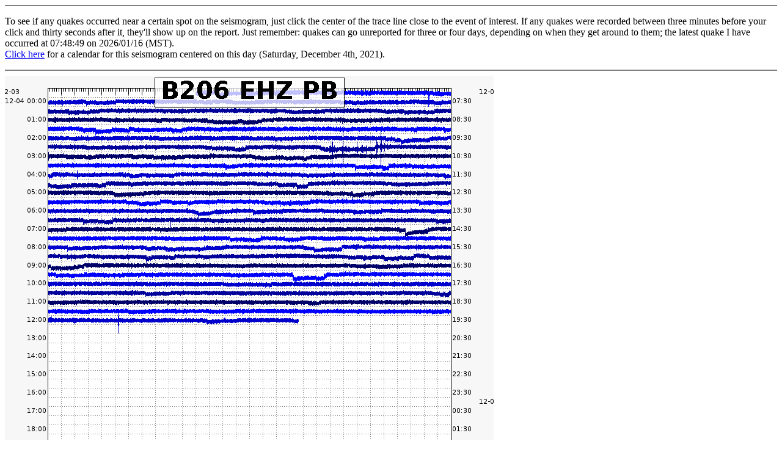

--- FILE ---
content_type: text/html; charset=UTF-8
request_url: http://www.isthisthingon.org/Yellowstone/wrapper.php?file=B206_EHZ_PB_01-20211204.png
body_size: 940
content:
<html>
<title>Seismogram Reporting Wrapper</title>
<body>
  <hr noshade size="2">
  <P>
    To see if any quakes occurred near a certain spot on the seismogram, just click the center of the trace line close to the event of interest.
    If any quakes were recorded between three minutes before your click and thirty seconds after it, they'll show up on the report.
    Just remember: quakes can go unreported for three or four days, depending on when they get around to them; the latest quake I have
    occurred at 07:48:49 on 2026/01/16 (MST).<br>
    <a href="seismothumbs.php?station=B206&center=1638597600">Click here</a> for a calendar for this seismogram centered on this day (Saturday, December 4th, 2021).
  </P>
  <hr noshade size="2">
  <a target="_blank" href="time2map.php?daystamp=1638597600"><img ismap src="/Yellowstone/archive/2021/12/B206_EHZ_PB_01-20211204.png" width="800" height="800" border="0" /></a>
</body>
</html>
